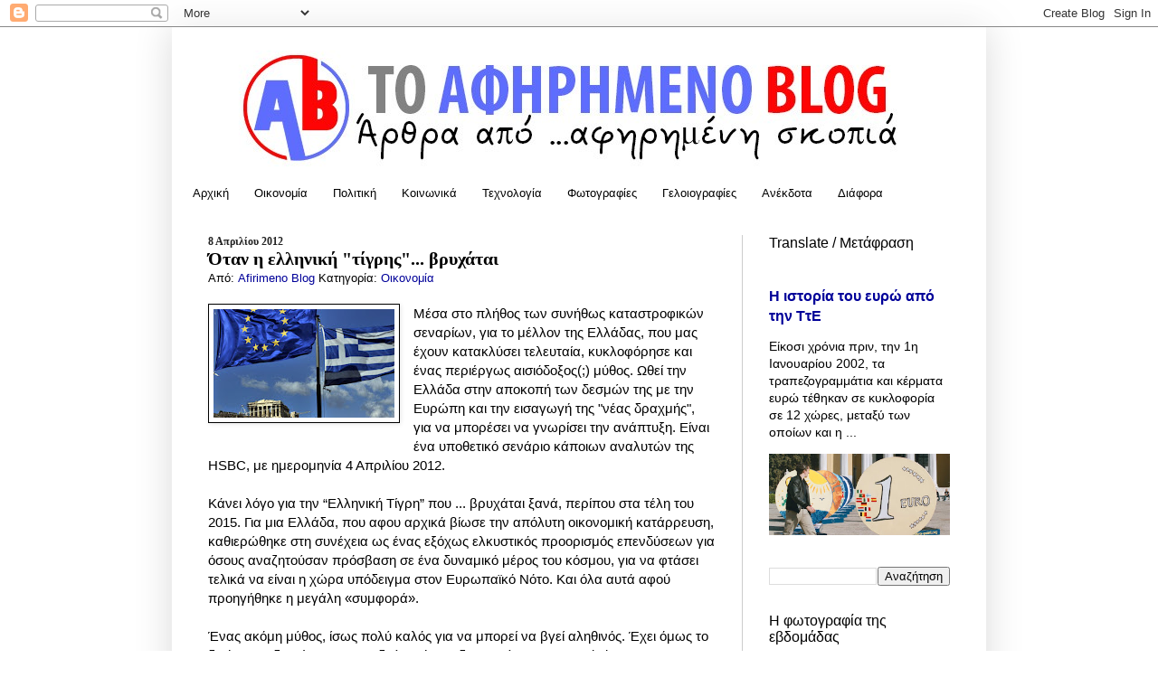

--- FILE ---
content_type: text/html; charset=utf-8
request_url: https://www.google.com/recaptcha/api2/aframe
body_size: 269
content:
<!DOCTYPE HTML><html><head><meta http-equiv="content-type" content="text/html; charset=UTF-8"></head><body><script nonce="WbDJRjjhb73blqJZEnVxjg">/** Anti-fraud and anti-abuse applications only. See google.com/recaptcha */ try{var clients={'sodar':'https://pagead2.googlesyndication.com/pagead/sodar?'};window.addEventListener("message",function(a){try{if(a.source===window.parent){var b=JSON.parse(a.data);var c=clients[b['id']];if(c){var d=document.createElement('img');d.src=c+b['params']+'&rc='+(localStorage.getItem("rc::a")?sessionStorage.getItem("rc::b"):"");window.document.body.appendChild(d);sessionStorage.setItem("rc::e",parseInt(sessionStorage.getItem("rc::e")||0)+1);localStorage.setItem("rc::h",'1769238239490');}}}catch(b){}});window.parent.postMessage("_grecaptcha_ready", "*");}catch(b){}</script></body></html>

--- FILE ---
content_type: text/javascript; charset=UTF-8
request_url: https://www.afirimeno.com/feeds/posts/default/-/%CE%9F%CE%B9%CE%BA%CE%BF%CE%BD%CE%BF%CE%BC%CE%AF%CE%B1?alt=json-in-script&callback=related_results_labels&max-results=5
body_size: 19931
content:
// API callback
related_results_labels({"version":"1.0","encoding":"UTF-8","feed":{"xmlns":"http://www.w3.org/2005/Atom","xmlns$openSearch":"http://a9.com/-/spec/opensearchrss/1.0/","xmlns$blogger":"http://schemas.google.com/blogger/2008","xmlns$georss":"http://www.georss.org/georss","xmlns$gd":"http://schemas.google.com/g/2005","xmlns$thr":"http://purl.org/syndication/thread/1.0","id":{"$t":"tag:blogger.com,1999:blog-63398386042135117"},"updated":{"$t":"2026-01-24T01:01:52.701+02:00"},"category":[{"term":"Πολιτική"},{"term":"Κοινωνικά"},{"term":"Γελοιογραφίες"},{"term":"Οικονομία"},{"term":"Διάφορα"},{"term":"Ανέκδοτα"},{"term":"Φωτογραφίες"},{"term":"English"},{"term":"Τεχνολογία"},{"term":"Αθλητικά"},{"term":"apogermanikiskopia"},{"term":"PhoenixSuns"},{"term":"Deutsch"},{"term":"."}],"title":{"type":"text","$t":"Το Αφηρημένο Blog"},"subtitle":{"type":"html","$t":"Άρθρα από ...αφηρημένη σκοπιά"},"link":[{"rel":"http://schemas.google.com/g/2005#feed","type":"application/atom+xml","href":"https:\/\/www.afirimeno.com\/feeds\/posts\/default"},{"rel":"self","type":"application/atom+xml","href":"https:\/\/www.blogger.com\/feeds\/63398386042135117\/posts\/default\/-\/%CE%9F%CE%B9%CE%BA%CE%BF%CE%BD%CE%BF%CE%BC%CE%AF%CE%B1?alt=json-in-script\u0026max-results=5"},{"rel":"alternate","type":"text/html","href":"https:\/\/www.afirimeno.com\/search\/label\/%CE%9F%CE%B9%CE%BA%CE%BF%CE%BD%CE%BF%CE%BC%CE%AF%CE%B1"},{"rel":"hub","href":"http://pubsubhubbub.appspot.com/"},{"rel":"next","type":"application/atom+xml","href":"https:\/\/www.blogger.com\/feeds\/63398386042135117\/posts\/default\/-\/%CE%9F%CE%B9%CE%BA%CE%BF%CE%BD%CE%BF%CE%BC%CE%AF%CE%B1\/-\/%CE%9F%CE%B9%CE%BA%CE%BF%CE%BD%CE%BF%CE%BC%CE%AF%CE%B1?alt=json-in-script\u0026start-index=6\u0026max-results=5"}],"author":[{"name":{"$t":"Unknown"},"email":{"$t":"noreply@blogger.com"},"gd$image":{"rel":"http://schemas.google.com/g/2005#thumbnail","width":"16","height":"16","src":"https:\/\/img1.blogblog.com\/img\/b16-rounded.gif"}}],"generator":{"version":"7.00","uri":"http://www.blogger.com","$t":"Blogger"},"openSearch$totalResults":{"$t":"3426"},"openSearch$startIndex":{"$t":"1"},"openSearch$itemsPerPage":{"$t":"5"},"entry":[{"id":{"$t":"tag:blogger.com,1999:blog-63398386042135117.post-4590622948630489029"},"published":{"$t":"2026-01-18T10:41:00.000+02:00"},"updated":{"$t":"2026-01-18T10:41:25.513+02:00"},"category":[{"scheme":"http://www.blogger.com/atom/ns#","term":"Οικονομία"}],"title":{"type":"text","$t":"ΕKT: Γιατί επιμένει ο πληθωρισμός τροφίμων στην Ευρώπη"},"content":{"type":"html","$t":"\u003Cspan style=\"font-family: arial;\"\u003E\u003Cdiv class=\"separator\" style=\"clear: both; text-align: center;\"\u003E\u003Ca href=\"https:\/\/blogger.googleusercontent.com\/img\/b\/R29vZ2xl\/AVvXsEgZNgYd1ja10nXhKm2xhxr6dhX4W8E7B3Gtp05zdeHSMpn_xIinZBIRXOG_w1oKvysAFwUQXQ-WU8D4EvdmRIz3mwh2lsSxSjSNkRWe842zowECxU6vJVrsH7uouQLZ8jKSO7ZchPQDLqv9xalqFDWFuj8_4bV_Obum2AWmw7OuYP8WtOxbICTlojE\/s768\/meat-658029_1280-768x512.jpg\" imageanchor=\"1\" style=\"clear: left; float: left; margin-bottom: 1em; margin-right: 1em;\"\u003E\u003Cimg border=\"0\" data-original-height=\"512\" data-original-width=\"768\" height=\"213\" src=\"https:\/\/blogger.googleusercontent.com\/img\/b\/R29vZ2xl\/AVvXsEgZNgYd1ja10nXhKm2xhxr6dhX4W8E7B3Gtp05zdeHSMpn_xIinZBIRXOG_w1oKvysAFwUQXQ-WU8D4EvdmRIz3mwh2lsSxSjSNkRWe842zowECxU6vJVrsH7uouQLZ8jKSO7ZchPQDLqv9xalqFDWFuj8_4bV_Obum2AWmw7OuYP8WtOxbICTlojE\/s320\/meat-658029_1280-768x512.jpg\" width=\"320\" \/\u003E\u003C\/a\u003E\u003C\/div\u003E\u003Cspan style=\"font-size: medium;\"\u003EΟ πληθωρισμός τροφίμων στην Ευρωζώνη διατηρείται σε \u003Cb\u003Eυψηλότερα επίπεδα\u003C\/b\u003E σε σχέση με την περίοδο πριν τον κορονοϊό, κυρίως \u003Cb\u003Eλόγω των αυξήσεων στις διεθνείς τιμές ορισμένων προϊόντων\u003C\/b\u003E, σύμφωνα με μελέτη της Ευρωπαϊκής Κεντρικής Τράπεζας.\u003Cspan\u003E\u003Ca name='more'\u003E\u003C\/a\u003E\u003C\/span\u003E\u003C\/span\u003E\u003Cbr \/\u003E\u003Cbr \/\u003EΟ γενικός δείκτης τιμών τροφίμων διαμορφώθηκε \u003Cb\u003Eστο 2,9% σε μέσα επίπεδα το 11μηνο Ιανουαρίου-Νοεμβρίου του 2025,\u003C\/b\u003E υψηλότερα από τον μακροχρόνιο μέσο όρο πριν από την πανδημία (2,2%), με αιχμή τις αυξήσεις στο κρέας, τον καφέ, το τσάι, το κακάο, τη σοκολάτα και τα γλυκά. Οι μεγάλες ανατιμήσεις στα προϊόντα αυτά εξηγούν πάνω από το 50% της αύξησης του ετήσιου πληθωρισμού τροφίμων, παρά το ότι ο συντελεστής στάθμισής τους στον σχετικό δείκτη είμαι χαμηλότερος από 25%. Σε αντίθεση με τα προϊόντα αυτά, οι αυξήσεις στα υπόλοιπα τρόφιμα έχουν σε γενικές γραμμές ομαλοποιηθεί μετά την εκτίναξη τη διετία 2022-2023, με αποκορύφωμα τον Μάρτιο του 2023 που ο γενικός δείκτης τροφίμων εκτινάχθηκε 15,5% σε ετήσια βάση.\u003Cbr \/\u003E\u003Cbr \/\u003EΟι αυξήσεις στις διεθνείς τιμές των τροφίμων είχαν ξεκινήσει από την περίοδο της πανδημίας,\u003Cb\u003E εξ αιτίας ακραίων καιρικών φαινομένων \u003C\/b\u003Eπου συνδέονται με την κλιματική αλλαγή, ενώ\u003Cb\u003E εντάθηκαν μετά την εισβολή της Ρωσίας στην Ουκρανία. \u003C\/b\u003EΤότε οι αυξήσεις αφορούσαν περισσότερο στο σιτάρι και τα \u003Cb\u003Eδημητριακά, τη ζάχαρη, τα αυγά και γαλακτοκομικά\u003C\/b\u003E προϊόντα. Στη συνέχεια είχαμε την \u003Cb\u003Eαύξηση στις διεθνείς τιμές του ελαιόλαδου\u003C\/b\u003E, λόγω της μειωμένης παραγωγής των μεσογειακών χωρών που είναι οι κύριοι παραγωγοί , ενώ την τελευταία διετία είναι το\u003Cb\u003E κρέας, η σοκολάτα, το κακάο και ο καφές\u003C\/b\u003E που επιβαρύνουν ιδιαίτερα τους καταναλωτές.\u003Cbr \/\u003E\u003Cbr \/\u003EΟι διεθνείς τιμές του καφέ είχαν υπερδιπλασιαστεί στις αρχές του 2025 σε σχέση με τις αρχές του 2024. Στη συνέχεια, σύμφωνα με το Trading Economics, υποχώρησαν κατά 28% από τον Φεβρουάριο έως τον Ιούλιο του 2025, για να αυξηθούν ξανά περίπου 40% έως τον Νοέμβριο και να μειωθούν στη συνέχεια.\u0026nbsp;\u003C\/span\u003E\u003Cdiv\u003E\u003Cspan style=\"font-family: arial;\"\u003E\u003Cbr \/\u003E\u003C\/span\u003E\u003C\/div\u003E\u003Cdiv\u003E\u003Cspan style=\"font-family: arial;\"\u003EΗ μελέτη της ΕΚΤ σημειώνει ότι \u003Cb\u003Eοι μεταβολές στις διεθνείς τιμές των τροφίμων περνούν με χρονική καθυστέρηση στις τιμές καταναλωτή\u003C\/b\u003E, όπως είχε υπογραμμίσει και παλαιότερη έρευνα του ΔΝΤ, γεγονός που σημαίνει ότι και οι μειώσεις στις διεθνείς τιμές εμφανίζονται μετά από κάποιο χρονικά διάστημα στις τιμές που πληρώνουν οι καταναλωτές.\u003Cbr \/\u003E\u003Cbr \/\u003EΗ εκτίναξη της διεθνούς τιμής της σοκολάτας είχε ξεκινήσει από δεύτερο εξάμηνο του 2023 και κορυφώθηκε τον Απρίλιο του 2024, ενώ στη συνέχεια υποχώρησε αλλά κινείται σε υψηλά επίπεδα, σύμφωνα με το Trading Economics.\u003Cbr \/\u003E\u003Cbr \/\u003E\u003Cb\u003EΟι αυξήσεις στο κρέας αφορούν βασικά το μοσχάρι,\u003C\/b\u003E με τις τιμές παραγωγού στην Ευρώπη να αυξάνονται κατά μέσο όρο \u003Cb\u003Eκατά 28% \u003C\/b\u003Eστα τέλη του περασμένου Νοεμβρίου σε ετήσια βάση, σύμφωνα με στοιχεία της Ευρωπαϊκής Επιτροπής. Μετά τη σταθεροποίησή τους τον Οκτώβριο, οι τιμές επανήλθαν στην ανοδική τάση τους σε ιστορικά υψηλά επίπεδα «λόγω της διαρθρωτικά \u003Cb\u003Eπεριορισμένης διαθεσιμότητας ζώων και της ισχυρής παγκόσμιας ζήτησης\u003C\/b\u003E». Στο πρώτο 9μηνο του 2025, η παραγωγή στην ΕΕ μειώθηκε κατά 3,7% σε ετήσια βάση, με σημαντική υποχώρηση σε χώρες που είναι μεγάλοι παραγωγοί, όπως τη Γερμανία (-6,8%), τη Γαλλία και την Ισπανία (-2,8% και οι δύο). Η μείωση της παραγωγής είχε ως αποτέλεσμα τη μεγάλη αύξηση των εισαγωγών βόειου κρέατος κατά 14,2% (στο πρώτο 8μηνο του 2025).\u003Cbr \/\u003E\u003Cbr \/\u003E\u003Cb\u003EΤην αύξηση των διεθνών τιμών στο βόειο κρέας\u003C\/b\u003E καταγράφει και ο Οργανισμός Τροφίμων και Γεωργίας του ΟΗΕ (FAO), ο οποίος σημειώνει ότι \u003Cb\u003Eο δείκτης τιμών κρέατος αυξήθηκε κατά 5,1% το 2025.\u003C\/b\u003E Ωστόσο, αναφέρει ότι οι τιμές του βόειου και του πρόβειου κρέατος αυξήθηκαν απότομα σε ετήσια βάση, λόγω ισχυρής ζήτησης για εισαγωγές και περιορισμένης διαθεσιμότητας εξαγωγών. Αντίθετα, \u003Cb\u003Eοι τιμές για το χοιρινό κρέας μειώθηκαν\u003C\/b\u003E, καθώς εξασθένησε η παγκόσμια ζήτηση για εισαγωγές, ενώ οι τιμές για το κοτόπουλο μειώθηκαν λίγο λόγω μεγάλης προσφοράς.\u003Cbr \/\u003E\u003Cbr \/\u003EΗ ανάλυση του πληθωρισμού στα τρόφιμα με βάση μοντέλο που χρησιμοποίησαν οι αναλυτές της ΕΚΤ έδειξε ότι στις αυξήσεις των τιμών \u003Cb\u003Eσυμβάλει και η αύξηση των μισθών\u003C\/b\u003E στον τομέα λιανικών πωλήσεων. Τα τελευταία στοιχεία για τις αμοιβές ανά εργαζόμενο σε διάφορους κλάδους της οικονομίας έδειξαν ότι οι αυξήσεις μισθών στο εμπόριο, τις μεταφορές και τα καταλύματα παρέμειναν υψηλές το 2025 σε σχέση με τα προ πανδημίας επίπεδα.\u003Cbr \/\u003E\u003Cbr \/\u003EΗ ΕΚΤ αναμένει, πάντως, ότι ο πληθωρισμός τροφίμων θα μειωθεί σημαντικά το 2026, υποχωρώντας κοντά στο 2% στα τέλη του έτους, καθώς θα εξασθενήσει ο αντίκτυπος από προηγούμενες αυξήσεις στις διεθνείς τιμές τους έως το καλοκαίρι.\u003Cbr \/\u003E\u003Cbr \/\u003EΠηγή:\u0026nbsp;\u003Ca href=\"https:\/\/www.amna.gr\/home\/article\/963530\/EKT-Giati-epimenei-o-plithorismos-trofimon-stin-Europi--\" target=\"_blank\"\u003EΑΠΕ-ΜΠΕ\u003C\/a\u003E\u003C\/span\u003E\u003C\/div\u003E"},"link":[{"rel":"replies","type":"application/atom+xml","href":"https:\/\/www.afirimeno.com\/feeds\/4590622948630489029\/comments\/default","title":"Σχόλια ανάρτησης"},{"rel":"replies","type":"text/html","href":"https:\/\/www.afirimeno.com\/2026\/01\/kt.html#comment-form","title":"0 σχόλια"},{"rel":"edit","type":"application/atom+xml","href":"https:\/\/www.blogger.com\/feeds\/63398386042135117\/posts\/default\/4590622948630489029"},{"rel":"self","type":"application/atom+xml","href":"https:\/\/www.blogger.com\/feeds\/63398386042135117\/posts\/default\/4590622948630489029"},{"rel":"alternate","type":"text/html","href":"https:\/\/www.afirimeno.com\/2026\/01\/kt.html","title":"ΕKT: Γιατί επιμένει ο πληθωρισμός τροφίμων στην Ευρώπη"}],"author":[{"name":{"$t":"Afirimeno Blog"},"uri":{"$t":"http:\/\/www.blogger.com\/profile\/13563743361663193792"},"email":{"$t":"noreply@blogger.com"},"gd$image":{"rel":"http://schemas.google.com/g/2005#thumbnail","width":"16","height":"16","src":"https:\/\/img1.blogblog.com\/img\/b16-rounded.gif"}}],"media$thumbnail":{"xmlns$media":"http://search.yahoo.com/mrss/","url":"https:\/\/blogger.googleusercontent.com\/img\/b\/R29vZ2xl\/AVvXsEgZNgYd1ja10nXhKm2xhxr6dhX4W8E7B3Gtp05zdeHSMpn_xIinZBIRXOG_w1oKvysAFwUQXQ-WU8D4EvdmRIz3mwh2lsSxSjSNkRWe842zowECxU6vJVrsH7uouQLZ8jKSO7ZchPQDLqv9xalqFDWFuj8_4bV_Obum2AWmw7OuYP8WtOxbICTlojE\/s72-c\/meat-658029_1280-768x512.jpg","height":"72","width":"72"},"thr$total":{"$t":"0"}},{"id":{"$t":"tag:blogger.com,1999:blog-63398386042135117.post-2081448019714649255"},"published":{"$t":"2026-01-12T11:44:00.000+02:00"},"updated":{"$t":"2026-01-12T11:44:32.282+02:00"},"category":[{"scheme":"http://www.blogger.com/atom/ns#","term":"Οικονομία"}],"title":{"type":"text","$t":"Οι φούσκες είναι παντού στην παγκόσμια οικονομία"},"content":{"type":"html","$t":"\u003Cspan style=\"font-family: arial;\"\u003E\u003Cdiv class=\"separator\" style=\"clear: both; text-align: center;\"\u003E\u003Ca href=\"https:\/\/blogger.googleusercontent.com\/img\/b\/R29vZ2xl\/AVvXsEjlCXm1kCk0I0ovWrpEmZ77YX-XAICuqMeXHgvXiZax0WcUqR46ypPxNlD3ehQl2Fy-_ZyaextofUi3fhyCVelSSj5cuQZzI1aORQwLjmebyodzYietcYhtBlomjSYk_yo0RDOVmFkbWETWPZLj8k0fEgRnPtWhGVm9Xi-tPeOlGhPrShs1N-66jXE\/s1000\/f31837922e194a7d83cf886f73b58ae6.jpg\" imageanchor=\"1\" style=\"clear: left; float: left; margin-bottom: 1em; margin-right: 1em;\"\u003E\u003Cimg border=\"0\" data-original-height=\"563\" data-original-width=\"1000\" height=\"180\" src=\"https:\/\/blogger.googleusercontent.com\/img\/b\/R29vZ2xl\/AVvXsEjlCXm1kCk0I0ovWrpEmZ77YX-XAICuqMeXHgvXiZax0WcUqR46ypPxNlD3ehQl2Fy-_ZyaextofUi3fhyCVelSSj5cuQZzI1aORQwLjmebyodzYietcYhtBlomjSYk_yo0RDOVmFkbWETWPZLj8k0fEgRnPtWhGVm9Xi-tPeOlGhPrShs1N-66jXE\/s320\/f31837922e194a7d83cf886f73b58ae6.jpg\" width=\"320\" \/\u003E\u003C\/a\u003E\u003C\/div\u003E\u003C\/span\u003E\u003Cspan style=\"font-family: arial;\"\u003EBloomberg - Businessweek\u003Cbr \/\u003E\u003Cbr \/\u003EΔύο μήνες πριν από τη Μαύρη Δευτέρα, την κατάρρευση της αγοράς που οδήγησε στη Μεγάλη Ύφεση, ένας οικονομολόγος από τη Μασαχουσέτη, ο Roger Babson, ανησυχώντας για το κύμα μικροεπενδυτών που δανείζονταν χρήματα για να αγοράσουν μετοχές, δήλωνε σε ομιλία του ότι \"αργά ή γρήγορα θα έρθει μια κατάρρευση και μπορεί να είναι τεράστια\". Αμέσως μετά, η αγορά υποχώρησε κατά 3%, μια πτώση που έγινε γνωστή τότε ως το \"Babson Break\".\u003Cspan\u003E\u003Ca name='more'\u003E\u003C\/a\u003E\u003C\/span\u003E\u003Cbr \/\u003E\u003Cbr \/\u003EΌμως τις εβδομάδες που ακολούθησαν, γράφει ο Andrew Ross Sorkin στο νέο του βιβλίο 1929: Inside the Greatest Crash in Wall Street History—and How It Shattered a Nation, \"η αγορά αγνόησε τις προειδοποιήσεις του Babson\", εν μέρει λόγω της αισιοδοξίας για νέα προϊόντα μαζικής αγοράς όπως το ραδιόφωνο και το αυτοκίνητο. \"Οι επενδυτές με φαντασία κερδίζουν ξανά\".\u003Cbr \/\u003E\u003Cbr \/\u003EΣήμερα υπάρχουν πολλές \"Κασσάνδρες\" όπως ο Babson, που \u003Cb\u003Eπροειδοποιούν για την τεχνητή νοημοσύνη (AI), ειδικά για την αποτίμηση των εισηγμένων ή μη τεχνολογικών εταιρειών \u003C\/b\u003Eκαι την αδιάκοπη επιδίωξη του στόχου της γενικής τεχνητής νοημοσύνης (συστήματα που να μπορούν να κάνουν σχεδόν ό,τι και ο άνθρωπος - και ακόμα περισσότερα).\u003Cbr \/\u003E\u003Cbr \/\u003EΟι τεχνολογικές εταιρείες προγραμματίζουν να ξοδεύουν σχεδόν \u003Cb\u003E1,6 τρισεκατομμύρια δολάρια ετησίως σε κέντρα δεδομένων\u003C\/b\u003E έως το 2030, σύμφωνα με την εταιρεία ανάλυσης δεδομένων Omdia. Το μέγεθος του ενθουσιασμού γύρω από την AI, με τα κέρδη να παραμένουν καθαρά υποθετικά, έχει μπερδέψει πολλούς σοβαρούς επενδυτές. Παρ’ όλα αυτά, όπως πριν από έναν αιώνα, \u003Cb\u003Eη ιδέα του να χάσει κάποιος την επόμενη μεγάλη ευκαιρία έχει πείσει πολλές εταιρείες να αγνοήσουν τις προειδοποιήσεις\u003C\/b\u003E \u003Cb\u003Eπερί επικείμενης καταστροφής.\u003C\/b\u003E (...)\u003Cbr \/\u003E\u003Cbr \/\u003EΜπορεί να υπάρχει φούσκα στον χρυσό, του οποίου η τιμή είχε αυξηθεί σχεδόν 64% μέσα σε έναν χρόνο έως τις 12 Δεκεμβρίου και άλλη μία στα κρατικά ομόλογα, σύμφωνα με τον Børge Brende, CEO του World Economic Forum (...)\u003Cbr \/\u003E\u003Cbr \/\u003EΟι πιο εμφανείς υπερβολές έχουν ήδη εμφανιστεί σε περιουσιακά στοιχεία που είναι δύσκολο να εκτιμηθεί η εγγενής αξία τους. Για παράδειγμα, η συνολική αγορά του Bitcoin αυξήθηκε σε όγκο κατά $636 δισεκατομμύρια από την αρχή του έτους μέχρι τις 6 Οκτωβρίου, πριν χάσει όλα αυτά τα κεφάλαια και ακόμα περισσότερα, μέχρι τις 12 Δεκεμβρίου.\u0026nbsp;\u003C\/span\u003E\u003Cdiv\u003E\u003Cspan style=\"font-family: arial;\"\u003E\u003Cbr \/\u003E\u003C\/span\u003E\u003Cdiv\u003E\u003Cspan style=\"font-family: arial;\"\u003EΟ όγκος συναλλαγών των memecoins, ψηφιακών νομισμάτων που αναπαριστούν online τάσεις, έφτασε στα $170 δισεκατομμύρια τον Ιανουάριο, αλλά μέχρι τον Σεπτέμβριο είχε καταρρεύσει στα $19 δισεκατομμύρια, σύμφωνα με την εταιρεία του κλάδου κρυπτονομισμάτων Blockworks. Η πτώση οδήγησε τα $TRUMP και $MELANIA coins, που κυκλοφόρησε η προεδρική οικογένεια των ΗΠΑ δύο ημέρες πριν από την ημέρα ορκωμοσίας του Ντόναλντ Τραμπ για τη δεύτερη θητεία του στην προεδρία της χώρας, να χάσουν το 88% και 99% της αξίας τους, αντίστοιχα, από τις 19 Ιανουαρίου.\u0026nbsp;\u003C\/span\u003E\u003C\/div\u003E\u003Cdiv\u003E\u003Cspan style=\"font-family: arial;\"\u003E\u003Cbr \/\u003EΠολλοί επενδυτές αξιολόγησαν αυτά τα κρυπτονομίσματα όχι ως προς τη δυνατότητά τους να δημιουργήσουν θεμελιώδη αξία για μετόχους και κοινωνία - όπως θα συνέβαινε με τη μετοχή μιας συμβατικής εταιρείας που ανακοινώνει αποτελέσματα - αλλά \u003Cb\u003Eως ευκαιρία για να βγάλουν γρήγορα πολλά χρήματα\u003C\/b\u003E. Τα προσέγγισαν δηλαδή όπως θα πλησίαζαν τα τραπέζια σε ένα καζίνο στο Λας Βέγκας. (...)\u003Cbr \/\u003E\u003Cbr \/\u003EΧάρη στο TikTok, στα ομαδικά chats, στο Reddit και στη στιγμιαία και αναπόφευκτα συμπτωματική φύση του διαδικτύου, \u003Cb\u003Eόλοι μαθαίνουν ταυτόχρονα για ευκαιρίες πλουτισμού. Αυτό έχει οδηγήσει σε υστερικά φαινόμενα μίμησης, μαζικό ανταγωνισμό και συλλογική συμπεριφορά αγέλης,\u003C\/b\u003E μεταμορφώνοντας την παραδοσιακή οικονομία σε οικονομία προσοχής - δηλαδή των πραγμάτων τα οποία όλοι παρακολουθούμε σε κάθε δεδομένη στιγμή. (...)\u003Cbr \/\u003E\u003C\/span\u003E\u003C\/div\u003E\u003Cdiv\u003E\u003Cspan style=\"font-family: arial;\"\u003E\u003Cbr \/\u003E\u003Cb\u003EΤα στοιχήματα είναι μεγαλύτερα στην AI σε σχέση με τις άλλες φούσκες\u003C\/b\u003E. Καμία εταιρεία δεν θέλει να μείνει πίσω - και έτσι όλοι οι μεγάλοι παίκτες προχωρούν επιθετικά, χτίζοντας υποδομές υπολογιστών με σύνθετες χρηματοδοτικές δομές. Σε ορισμένες περιπτώσεις, αυτό περιλαμβάνει ειδικά οχήματα (SPV), φορτωμένα με χρέος, για να αγοράζουν επεξεργαστές γραφικών Nvidia, τα AI chips τα οποία ορισμένοι παρατηρητές θεωρούν ότι μπορεί να υποτιμηθούν γρηγορότερα από το αναμενόμενο.\u003Cbr \/\u003E\u003Cbr \/\u003EΟι τεχνολογικοί κολοσσοί μπορούν να αντέξουν τις συνέπειες αυτού του καθοδηγούμενου από το FOMO (Fear of Missing Out) \"σπριντ”. Χρηματοδοτούν τα κέντρα δεδομένων κυρίως από τα ισχυρά στοιχεία των ισολογισμών τους και μπορούν να διαχειριστούν τις συνέπειες ακόμα κι αν όλοι οι εργαζόμενοι γραφείου αποφασίσουν ότι η τρέχουσα έκδοση του ChatGPT είναι αρκετή για τις ετήσιες αυτοαξιολογήσεις τους.\u003Cbr \/\u003E\u003Cbr \/\u003EΩστόσο, άλλες εταιρείες εμπλέκονται σε πιο ριψοκίνδυνες ενέργειες. Η Oracle, ένας παραδοσιακός πάροχος βάσεων δεδομένων και όχι πρωτοπόρος ανταγωνιστής στην κούρσα της AI, συγκεντρώνει $38 δισεκατομμύρια χρέος για να κατασκευάσει κέντρα δεδομένων στο Τέξας και στο Ουισκόνσιν.\u003Cbr \/\u003E\u003Cbr \/\u003EΆλλες εταιρείες, οι αποκαλούμενες neo-clouds, σχετικά νέες όπως η CoreWeave και η Fluidstack, οι οποίες χτίζουν εξειδικευμένα κέντρα δεδομένων για AI, εξόρυξη Bitcoin και άλλες χρήσεις, δανείζονται επίσης σημαντικά ποσά. Ξαφνικά, ο σωρευτικός αντίκτυπος της φούσκας AI φαίνεται πιο σοβαρός. (...)\u003C\/span\u003E\u003C\/div\u003E\u003Cdiv\u003E\u003Cspan style=\"font-family: arial;\"\u003E\u003Cstrike\u003E\u003Cbr \/\u003E\u003C\/strike\u003E\u003C\/span\u003E\u003C\/div\u003E\u003Cdiv\u003E\u003Cspan style=\"font-family: arial;\"\u003EΗ ερευνήτρια Carlota Perez, Βρετανο-Βενεζουελανή η οποία γράφει για κύκλους οικονομικής άνθησης και κατάρρευσης εδώ και δεκαετίες, εκφράζει επίσης ανησυχία. Λέει ότι η καινοτομία στον τεχνολογικό τομέα μετατρέπεται σε κερδοσκοπία υψηλού ρίσκου σε μια υπερχρεωμένη, εύθραυστη οικονομία τύπου καζίνο, η οποία είναι έτοιμη να \"σκάσει\" μόλις αρχίσει να διαδίδεται η αμφιβολία.\u0026nbsp;\"Αν η AI και τα crypto καταρρεύσουν, είναι πιθανό να προκαλέσουν παγκόσμια κατάρρευση αδιανόητων διαστάσεων\", έγραψε σε email. (...)\u003C\/span\u003E\u003C\/div\u003E\u003Cdiv\u003E\u003Cbr \/\u003E\u003C\/div\u003E\u003Cdiv\u003E\u003Cspan style=\"font-family: arial;\"\u003EΑπόσπασμα\u0026nbsp;\u003C\/span\u003E\u003Cspan style=\"font-family: arial;\"\u003Eαπό το\u0026nbsp;Bloomberg - Businessweek \/ capital.gr\u0026nbsp;\u003Cbr \/\u003E\u003C\/span\u003E\u003Cspan style=\"font-family: arial;\"\u003EΠηγή:\u0026nbsp;\u003Ca href=\"https:\/\/www.capital.gr\/businessweek\/3967263\/oi-fouskes-einai-pantou-stin-pagkosmia-oikonomia\/\" target=\"_blank\"\u003Ecapital.gr \u003C\/a\u003E\u003C\/span\u003E\u003C\/div\u003E\u003C\/div\u003E"},"link":[{"rel":"replies","type":"application/atom+xml","href":"https:\/\/www.afirimeno.com\/feeds\/2081448019714649255\/comments\/default","title":"Σχόλια ανάρτησης"},{"rel":"replies","type":"text/html","href":"https:\/\/www.afirimeno.com\/2026\/01\/blog-post_12.html#comment-form","title":"0 σχόλια"},{"rel":"edit","type":"application/atom+xml","href":"https:\/\/www.blogger.com\/feeds\/63398386042135117\/posts\/default\/2081448019714649255"},{"rel":"self","type":"application/atom+xml","href":"https:\/\/www.blogger.com\/feeds\/63398386042135117\/posts\/default\/2081448019714649255"},{"rel":"alternate","type":"text/html","href":"https:\/\/www.afirimeno.com\/2026\/01\/blog-post_12.html","title":"Οι φούσκες είναι παντού στην παγκόσμια οικονομία"}],"author":[{"name":{"$t":"Afirimeno Blog"},"uri":{"$t":"http:\/\/www.blogger.com\/profile\/13563743361663193792"},"email":{"$t":"noreply@blogger.com"},"gd$image":{"rel":"http://schemas.google.com/g/2005#thumbnail","width":"16","height":"16","src":"https:\/\/img1.blogblog.com\/img\/b16-rounded.gif"}}],"media$thumbnail":{"xmlns$media":"http://search.yahoo.com/mrss/","url":"https:\/\/blogger.googleusercontent.com\/img\/b\/R29vZ2xl\/AVvXsEjlCXm1kCk0I0ovWrpEmZ77YX-XAICuqMeXHgvXiZax0WcUqR46ypPxNlD3ehQl2Fy-_ZyaextofUi3fhyCVelSSj5cuQZzI1aORQwLjmebyodzYietcYhtBlomjSYk_yo0RDOVmFkbWETWPZLj8k0fEgRnPtWhGVm9Xi-tPeOlGhPrShs1N-66jXE\/s72-c\/f31837922e194a7d83cf886f73b58ae6.jpg","height":"72","width":"72"},"thr$total":{"$t":"0"}},{"id":{"$t":"tag:blogger.com,1999:blog-63398386042135117.post-4575831331502385980"},"published":{"$t":"2026-01-11T15:48:00.000+02:00"},"updated":{"$t":"2026-01-11T15:48:28.278+02:00"},"category":[{"scheme":"http://www.blogger.com/atom/ns#","term":"Οικονομία"}],"title":{"type":"text","$t":"Πώς τo affordability απειλεί τις Δυτικές κυβερνήσεις"},"content":{"type":"html","$t":"\u003Cspan style=\"font-family: arial;\"\u003E\u003Cdiv class=\"separator\" style=\"clear: both; text-align: center;\"\u003E\u003Ca href=\"https:\/\/blogger.googleusercontent.com\/img\/b\/R29vZ2xl\/AVvXsEjdPbEWhC0_zR8v8jnKNAm6MweSMYQwzDQaakVEf0XbnTkbXzVerCMyiZzCT__VnLfrNnmBIJjb-WCKFPJhNLouFE5O0GjeA75Hj4mzuFXTT4wZaYEO5jUxISFPxDyveQaUSPOkDiOTWH7ebI5guPncRt9HIOrjtb4i1Xhx3-1VyrpMmSnSNm7C9dg\/s769\/conec.jpg\" imageanchor=\"1\" style=\"clear: left; float: left; margin-bottom: 1em; margin-right: 1em;\"\u003E\u003Cimg border=\"0\" data-original-height=\"769\" data-original-width=\"567\" height=\"320\" src=\"https:\/\/blogger.googleusercontent.com\/img\/b\/R29vZ2xl\/AVvXsEjdPbEWhC0_zR8v8jnKNAm6MweSMYQwzDQaakVEf0XbnTkbXzVerCMyiZzCT__VnLfrNnmBIJjb-WCKFPJhNLouFE5O0GjeA75Hj4mzuFXTT4wZaYEO5jUxISFPxDyveQaUSPOkDiOTWH7ebI5guPncRt9HIOrjtb4i1Xhx3-1VyrpMmSnSNm7C9dg\/s320\/conec.jpg\" width=\"236\" \/\u003E\u003C\/a\u003E\u003C\/div\u003E\u003Cspan style=\"font-size: medium;\"\u003EΜε μια σακούλα γεμάτη ψώνια από το σουπερμάρκετ ο Economist εικονογραφεί το πρώτο τεύχος για το 2026 και προειδοποιεί: Οι ψηφοφόροι είναι οργισμένοι με τις τιμές. Οι πολιτικοί μπορούν να κάνουν τα πράγματα χειρότερα. Το κόστος ζωής (affordability) είναι πλέον το κλειδί, αλλά μήπως σε κάποιες χώρες η «κρίση» αυτή είναι ανύπαρκτη με βάση τα στοιχεία;\u003C\/span\u003E\u0026nbsp;\u003C\/span\u003E\u003Cdiv\u003E\u003Cspan style=\"font-family: arial;\"\u003EΑπό το Protagon.gr:!\u003Cbr \/\u003E\u003Cbr \/\u003EΤο «affordability», δηλαδή \u003Cb\u003Eη δυνατότητα των νοικοκυριών να ανταπεξέλθουν στο κόστος των βασικών αγαθών\u003Cspan\u003E\u003Ca name='more'\u003E\u003C\/a\u003E\u003C\/span\u003E και υπηρεσιών\u003C\/b\u003E, έχει γίνει η λέξη-κλειδί της πολιτικής αντιπαράθεσης στον Δυτικό κόσμο. Σε ΗΠΑ και Ευρώπη, η ανησυχία των πολιτών για την ακρίβεια, τα ενοίκια και το κόστος των καθημερινών δαπανών διαμορφώνει την πολιτική ατζέντα και τις εκλογικές συμπεριφορές.\u0026nbsp;\u003C\/span\u003E\u003Cdiv\u003E\u003Cspan style=\"font-family: arial;\"\u003E\u003Cbr \/\u003E\u003C\/span\u003E\u003C\/div\u003E\u003Cdiv\u003E\u003Cspan style=\"font-family: arial;\"\u003EΣτις ΗΠΑ, οι συζητήσεις γύρω από την \u003Cb\u003E«affordability crisis» (κρίση του κόστους ζωής)\u003C\/b\u003E κυριαρχούν στην πολιτική ατζέντα και ήδη φθείρουν τον Ντόναλντ Τραμπ. Στις δημοσκοπήσεις μεγάλο μέρος των αμερικανών δηλώνει ότι αντιμετωπίζει δυσκολίες. Στην Ευρώπη, αν και ο επίσημος πληθωρισμός –ιδίως στη ζώνη του ευρώ– υποχωρεί σταδιακά, τα ενοίκια και τα τρόφιμα έχουν αυξηθεί περισσότερο από τα εισοδήματα.\u0026nbsp;\u003C\/span\u003E\u003C\/div\u003E\u003Cdiv\u003E\u003Cspan style=\"font-family: arial;\"\u003E\u003Cbr \/\u003E\u003C\/span\u003E\u003C\/div\u003E\u003Cdiv\u003E\u003Cspan style=\"font-family: arial;\"\u003EΓια τις κυβερνήσεις της Δύσης αυτή η κρίση αποτελεί μια μεγάλη δοκιμασία. Και στην Ευρώπη ενισχύει ήδη τις ακροδεξιές, αντισυστημικές δυνάμεις. Οπως επισημαίνει ο Economist, που εικονογραφεί το πρώτο εξώφυλλο του 2026 με μια σακούλα του σουπερμάρκετ, η λέξη «affordability» είναι ήδη φαβορί για να επιλεγεί ως «λέξη της χρονιάς» στο τέλος του 2026.\u0026nbsp;\u003Cbr \/\u003E\u003Cbr \/\u003EΣτις ΗΠΑ, εφόσον οι Δημοκρατικοί «βρήκαν επιτέλους ένα σύνθημα που φαίνεται να λειτουργεί ως αντίδοτο στη γοητεία του τραμπισμού, θα μιλούν σχεδόν αποκλειστικά γι’ αυτό μέχρι τις ενδιάμεσες εκλογές του Νοεμβρίου» σημειώνει η βρετανική επιθεώρηση. Στην Ευρώπη κυριαρχεί η συζήτηση περί «κρίσης του κόστους ζωής». «Διαμορφώνεται έτσι μια διατλαντική συναίνεση ότι οι τιμές έχουν ξεφύγει από κάθε λογική. Είναι όμως πράγματι έτσι;», διερωτάται ο Economist.\u0026nbsp;\u003C\/span\u003E\u003C\/div\u003E\u003Cdiv\u003E\u003Cspan style=\"font-family: arial;\"\u003E\u003Cbr \/\u003E\u003C\/span\u003E\u003C\/div\u003E\u003Cdiv\u003E\u003Cspan style=\"font-family: arial;\"\u003EΤο affordability είναι ένας ασαφής όρος που μπορεί να αφορά το υποκειμενικό βίωμα καθενός. Το να λες στους ανθρώπους να σταματήσουν να παραπονιούνται και να είναι ευχαριστημένοι με όσα έχουν –η στρατηγική της Μαρίας Αντουανέτας– δεν αποδίδει, σημειώνει το περιοδικό, σε έναν Λευκό Οίκο με διακόσμηση που θυμίζει όλο και περισσότερο το ανάκτορο των Βερσαλλιών. Βεβαίως, \u003Cb\u003Eοι ψηφοφόροι θέλουν ταυτόχρονα αντιφατικά πράγματα\u003C\/b\u003E: χαμηλές τιμές όταν ψωνίζουν, υψηλούς μισθούς για τους ίδιους, λίγους μετανάστες αλλά άφθονο φθηνό εργατικό δυναμικό, αυξανόμενες τιμές κατοικιών όταν είναι ιδιοκτήτες και χαμηλότερες όταν τα παιδιά τους θέλουν να αγοράσουν σπίτι, σχολιάζει το περιοδικό. Και εξηγεί: Οι επιτυχημένες οικονομίες είναι γεμάτες τέτοιες εντάσεις. Οι πολιτικοί, φυσικά, θα λένε ό,τι «πουλάει» καλύτερα στις δημοσκοπήσεις για να κερδίσουν τις εκλογές.\u0026nbsp;\u003C\/span\u003E\u003C\/div\u003E\u003Cdiv\u003E\u003Cspan style=\"font-family: arial;\"\u003E\u003Cbr \/\u003E\u003C\/span\u003E\u003C\/div\u003E\u003Cdiv\u003E\u003Cspan style=\"font-family: arial;\"\u003EΑν το μόνο τίμημα της αφήγησης περί affordability ήταν ότι οι ψηφοφόροι τιμωρούν τους εν ενεργεία κυβερνώντες για τις υψηλές τιμές, αυτό ίσως να μην ήταν τόσο κακό. Αν όμως το πρόβλημα διαγνωστεί λανθασμένα, ο κίνδυνος είναι μεγαλύτερος: να υιοθετηθούν επιζήμιες πολιτικές για να «θεραπευθεί» κάτι που δεν έχει κατανοηθεί σωστά. Γιατί όμως ελλοχεύει ένας τέτοιος κίνδυνος, σύμφωνα με το βρετανικό περιοδικό; Η απάντηση που δίνει είναι ότι η συζήτηση περί κρίσης του κόστους ζωής συγχέει υπαρκτές με ανύπαρκτες ανησυχίες.\u003Cbr \/\u003E\u003Cbr \/\u003EΞεκινώντας από αυτά που ονομάζει «φανταστικά προβλήματα», ο Economist σημειώνει ότι οι πολίτες είναι ιδιαίτερα ευαίσθητοι στις τιμές των αγαθών που αγοράζουν συχνά. Ετσι, όταν αυξάνεται η τιμή στο γάλα, αυτό γίνεται αμέσως αντιληπτό. Ωστόσο στις ΗΠΑ και στις περισσότερες χώρες της Ευρώπης (η Ελλάδα δεν ανήκει σε αυτές), ναι μεν οι τιμές των τροφίμων έχουν αυξηθεί, όπως και οι τιμές της ενέργειας, ωστόσο οι μισθοί αυξάνονται ταχύτερα. Υπό αυτή την έννοια, εξηγεί η βρετανική επιθεώρηση, δεν υπάρχει κρίση affordability.\u0026nbsp;\u003C\/span\u003E\u003C\/div\u003E\u003Cdiv\u003E\u003Cspan style=\"font-family: arial;\"\u003E\u003Cbr \/\u003E\u003C\/span\u003E\u003C\/div\u003E\u003Cdiv\u003E\u003Cspan style=\"font-family: arial;\"\u003E«Εξάλλου κανείς δεν θα έπρεπε πραγματικά να επιθυμεί την επιστροφή των τιμών στα επίπεδα του 2019. Αν αυτός ήταν ο στόχος, οι υπεύθυνοι χάραξης πολιτικής θα έπρεπε να μιμηθούν την Ελλάδα μετά την κρίση χρέους, όταν βίωσε ύφεση και αποπληθωρισμό» σχολιάζει ο Economist, αναφέροντας την κρίση στη χώρα μας και την πολιτική της εσωτερικής υποτίμησης την περασμένη δεκαετία ως παράδειγμα προς αποφυγή.\u0026nbsp;\u003C\/span\u003E\u003C\/div\u003E\u003Cdiv\u003E\u003Cspan style=\"font-family: arial;\"\u003E\u003Cbr \/\u003E\u003C\/span\u003E\u003C\/div\u003E\u003Cdiv\u003E\u003Cspan style=\"font-family: arial;\"\u003EΗ υπόθεση του affordability, όμως, δεν εξαντλείται στην τιμή του γάλακτος ή του ρεύματος, συνεχίζει το βρετανικό περιοδικό. Οσο οι κοινωνίες πλουτίζουν, το ποσοστό των δαπανών για αγαθά μειώνεται και αυξάνεται εκείνο για υπηρεσίες. Οταν γεννήθηκε ο Ντόναλντ Τραμπ, το 60% της κατανάλωσης των αμερικανικών νοικοκυριών αφορούσε αγαθά. Σήμερα το ποσοστό αυτό έχει πέσει κάτω από το 40%, ενώ οι δαπάνες για υπηρεσίες έχουν αυξηθεί. Πολλοί έχουν ξεχάσει πόσα χρόνια αποταμίευαν κάποτε οι γονείς τους για να αγοράσουν μια τηλεόραση, επομένως δεν εκτιμούν τις παγκοσμιοποιημένες αλυσίδες εφοδιασμού που έκαναν τα αγαθά πολύ καλύτερα και φθηνότερα.\u0026nbsp;\u003C\/span\u003E\u003C\/div\u003E\u003Cdiv\u003E\u003Cspan style=\"font-family: arial;\"\u003E\u003Cbr \/\u003E\u003C\/span\u003E\u003C\/div\u003E\u003Cdiv\u003E\u003Cspan style=\"font-family: arial;\"\u003EΤην ίδια στιγμή, σχολιάζει ο Economist, οι καταναλωτές σοκάρονται από το πόσο ακριβό είναι σήμερα ένα απλό κούρεμα – πόσο μάλλον η παιδική φροντίδα. Παρότι τα αγαθά όσο και οι υπηρεσίες περιλαμβάνονται στους δείκτες πληθωρισμού, οι υπηρεσίες δεν καταγράφουν τα τεράστια κέρδη παραγωγικότητας που έχουν σημειωθεί στη μεταποίηση. «Στη ζώνη του ευρώ το αίνιγμα του affordability στις υπηρεσίες εμφανίζεται με διαφορετικό τρόπο. Επειδή οι τιμές υπηρεσιών, όπως η Υγεία και τα ενοίκια, είναι πιο ρυθμισμένες, το πρόβλημα είναι περισσότερο ζήτημα διαθεσιμότητας» σημειώνει το δημοσίευμα.\u0026nbsp;\u003C\/span\u003E\u003C\/div\u003E\u003Cdiv\u003E\u003Cspan style=\"font-family: arial;\"\u003E\u003Cbr \/\u003E\u003C\/span\u003E\u003C\/div\u003E\u003Cdiv\u003E\u003Cspan style=\"font-family: arial;\"\u003EΠαράλληλα, παρότι οι πραγματικοί μισθοί έχουν αυξηθεί, δεν αυξήθηκαν τόσο γρήγορα όσο οι αξίες των περιουσιακών στοιχείων. Το βρετανικό περιοδικό σημειώνει πως «πρόκειται, στην ουσία, για προβλήματα ευημερίας και όχι οικονομικής παρακμής. Και γι’ αυτό είναι δύσκολο να αντιμετωπιστούν πολιτικά». Εξηγεί ότι για να μειωθούν οι τιμές της στέγης και της ενέργειας, για παράδειγμα, οι κυβερνήσεις πρέπει να διευκολύνουν την κατασκευή περισσότερων κατοικιών και ανεμογεννητριών. Σχεδόν όλοι συμφωνούν με αυτό – αρκεί να γίνει στην αυλή κάποιου άλλου.\u0026nbsp;\u003C\/span\u003E\u003C\/div\u003E\u003Cdiv\u003E\u003Cspan style=\"font-family: arial;\"\u003E\u003Cbr \/\u003E\u003C\/span\u003E\u003C\/div\u003E\u003Cdiv\u003E\u003Cspan style=\"font-family: arial;\"\u003EΕτσι, η εφαρμογή λογικών πολιτικών είναι δύσκολη σε έναν κόσμο που, κατόπιν αμερικανικής παρότρυνσης, έχει στραφεί εναντίον των ελεύθερων αγορών και του διεθνούς εμπορίου. Ετσι, «ο κίνδυνος είναι οι πολιτικοί να καταφύγουν σε ψευδο-λύσεις που επιδεινώνουν το πρόβλημα, όπως οι έλεγχοι τιμών», τονίζεται στο κείμενο.\u0026nbsp;\u003C\/span\u003E\u003C\/div\u003E\u003Cdiv\u003E\u003Cspan style=\"font-family: arial;\"\u003E\u003Cbr \/\u003E\u003C\/span\u003E\u003C\/div\u003E\u003Cdiv\u003E\u003Cspan style=\"font-family: arial;\"\u003EΕνώ, όπως είναι γνωστό, όταν ένα αφήγημα για την οικονομία ριζώσει, είναι δύσκολο να ξεριζωθεί. Υπό αυτήν την έννοια, ο Economist εκτιμά ότι «η κρίση του affordability» κινδυνεύει να γίνει μία ακόμη ιστορία που, αν επαναληφθεί αρκετές φορές, θα γίνει αποδεκτή ως «κατά προσέγγιση αληθινή». Ανεξαρτήτως γεγονότων. Και αυτό την καθιστά παγίδα και για τις πολιτικές εξελίξεις.\u0026nbsp;\u003C\/span\u003E\u003C\/div\u003E\u003Cdiv\u003E\u003Cspan style=\"font-family: arial;\"\u003E\u003Cbr \/\u003E\u003C\/span\u003E\u003C\/div\u003E\u003Cdiv\u003E\u003Cspan style=\"font-family: arial;\"\u003EΠηγή:\u0026nbsp;\u003Ca href=\"https:\/\/www.protagon.gr\/themata\/pws-to-affordability-apeilei-tis-dytikes-kyverniseis-44343285088\" target=\"_blank\"\u003EProtagon.gr\u003C\/a\u003E\u003C\/span\u003E\u003C\/div\u003E\u003C\/div\u003E"},"link":[{"rel":"replies","type":"application/atom+xml","href":"https:\/\/www.afirimeno.com\/feeds\/4575831331502385980\/comments\/default","title":"Σχόλια ανάρτησης"},{"rel":"replies","type":"text/html","href":"https:\/\/www.afirimeno.com\/2026\/01\/o-affordability.html#comment-form","title":"0 σχόλια"},{"rel":"edit","type":"application/atom+xml","href":"https:\/\/www.blogger.com\/feeds\/63398386042135117\/posts\/default\/4575831331502385980"},{"rel":"self","type":"application/atom+xml","href":"https:\/\/www.blogger.com\/feeds\/63398386042135117\/posts\/default\/4575831331502385980"},{"rel":"alternate","type":"text/html","href":"https:\/\/www.afirimeno.com\/2026\/01\/o-affordability.html","title":"Πώς τo affordability απειλεί τις Δυτικές κυβερνήσεις"}],"author":[{"name":{"$t":"Afirimeno Blog"},"uri":{"$t":"http:\/\/www.blogger.com\/profile\/13563743361663193792"},"email":{"$t":"noreply@blogger.com"},"gd$image":{"rel":"http://schemas.google.com/g/2005#thumbnail","width":"16","height":"16","src":"https:\/\/img1.blogblog.com\/img\/b16-rounded.gif"}}],"media$thumbnail":{"xmlns$media":"http://search.yahoo.com/mrss/","url":"https:\/\/blogger.googleusercontent.com\/img\/b\/R29vZ2xl\/AVvXsEjdPbEWhC0_zR8v8jnKNAm6MweSMYQwzDQaakVEf0XbnTkbXzVerCMyiZzCT__VnLfrNnmBIJjb-WCKFPJhNLouFE5O0GjeA75Hj4mzuFXTT4wZaYEO5jUxISFPxDyveQaUSPOkDiOTWH7ebI5guPncRt9HIOrjtb4i1Xhx3-1VyrpMmSnSNm7C9dg\/s72-c\/conec.jpg","height":"72","width":"72"},"thr$total":{"$t":"0"}},{"id":{"$t":"tag:blogger.com,1999:blog-63398386042135117.post-5117462717038641216"},"published":{"$t":"2026-01-10T11:12:00.001+02:00"},"updated":{"$t":"2026-01-18T09:53:35.919+02:00"},"category":[{"scheme":"http://www.blogger.com/atom/ns#","term":"Οικονομία"}],"title":{"type":"text","$t":"Τι είναι η συμφωνία Mercosur και πως επηρεάζει την Ελλάδα"},"content":{"type":"html","$t":"\u003Cspan style=\"font-family: arial;\"\u003E\u003Cdiv class=\"separator\" style=\"clear: both; text-align: center;\"\u003E\u003Ca href=\"https:\/\/blogger.googleusercontent.com\/img\/b\/R29vZ2xl\/AVvXsEjJpMpueZgDHq9eZeVLKNqoaq_ndZez6Awypmi8ur75EsbN0jcujjEnUVt8vrvNBPuS23ywOUrjN3OyItCprRPmSgXYYHPa-0Jaz1Crn9IZclUaVCu2uVBDPLrVwpYzIL-ZKcYUVMBWhMlxEhtR2TPD0QH7RUD8mMMzF4WxHCBjuF-hZsBWa-ywz1I\/s1846\/Mercosur-1-26.jpg\" style=\"clear: left; float: left; margin-bottom: 1em; margin-right: 1em;\"\u003E\u003Cimg border=\"0\" data-original-height=\"1080\" data-original-width=\"1846\" height=\"187\" src=\"https:\/\/blogger.googleusercontent.com\/img\/b\/R29vZ2xl\/AVvXsEjJpMpueZgDHq9eZeVLKNqoaq_ndZez6Awypmi8ur75EsbN0jcujjEnUVt8vrvNBPuS23ywOUrjN3OyItCprRPmSgXYYHPa-0Jaz1Crn9IZclUaVCu2uVBDPLrVwpYzIL-ZKcYUVMBWhMlxEhtR2TPD0QH7RUD8mMMzF4WxHCBjuF-hZsBWa-ywz1I\/s320\/Mercosur-1-26.jpg\" width=\"320\" \/\u003E\u003C\/a\u003E\u003C\/div\u003EΥστερα από 25 χρόνια διαπραγματεύσεων, η Ευρωπαϊκή Ενωση προχωρεί τη Δευτέρα στην υπογραφή εμπορικής συμφωνίας ελεύθερων συναλλαγών με χώρες της Λατινικής Αμερικής (Mercosur), μετά το \"πράσινο φως\" που έλαβε χθες από τα περισσότερα κράτη-μέλη, παρά τις έντονες αντιδράσεις των Ευρωπαίων αγροτών. Θετική ήταν η ψήφος της Ελλάδας,\u003Cspan\u003E\u003Ca name='more'\u003E\u003C\/a\u003E\u003C\/span\u003E καθώς συνεκτιμήθηκαν η εξασφάλιση προϊόντων ΠΟΠ, οι ευκαιρίες για εξαγωγές και η γεωπολιτική σημασία της συμφωνίας.\u003Cbr \/\u003E\u003Cbr \/\u003EΌμως, τι ακριβώς είναι η \"συμφωνία Mercosur\" και πως επηρεάζει την Ελλάδα; Μια συνοπτική παρουσίαση με την βοήθεια της AI (από το chatgpt), στη συνέχεια:\u003C\/span\u003E\u003Cdiv\u003E\u003Cbr \/\u003E\u003C\/div\u003E\u003Cdiv\u003E\u003Ch3\u003E\u003Cspan style=\"font-size: x-large;\"\u003EΤι είναι η Mercosur\u003C\/span\u003E\u003C\/h3\u003E\u003C\/div\u003E\u003Cdiv\u003E\u003Cbr \/\u003E\u003C\/div\u003E\u003Cdiv\u003EΗ \u003Cstrong\u003Eσυμφωνία Mercosur\u003C\/strong\u003E αφορά την Mercosur (Mercado Común del Sur – Κοινή Αγορά του Νότου), έναν \u003Cstrong\u003Eοικονομικό και εμπορικό συνασπισμό χωρών της Νότιας Αμερικής\u003C\/strong\u003E.\u003C\/div\u003E\u003Cdiv\u003E\u003Ch3\u003EΙδρύθηκε το \u003Cstrong\u003E1991\u003C\/strong\u003E και βασικά μέλη της είναι:\u003C\/h3\u003E\u003Cul\u003E\u003Cli\u003E\u003Cp\u003EΑργεντινή\u003C\/p\u003E\u003C\/li\u003E\u003Cli\u003E\u003Cp\u003EΒραζιλία\u003C\/p\u003E\u003C\/li\u003E\u003Cli\u003E\u003Cp\u003EΠαραγουάη\u003C\/p\u003E\u003C\/li\u003E\u003Cli\u003E\u003Cp\u003EΟυρουγουάη\u003Cbr \/\u003E(η Βενεζουέλα έχει ανασταλεί)\u003C\/p\u003E\u003C\/li\u003E\u003C\/ul\u003E\u003Cp\u003E\u003Cb\u003EΣτόχος της\u003C\/b\u003E είναι:\u003C\/p\u003E\u003Cul\u003E\u003Cli\u003E\u003Cp\u003Eη \u003Cstrong\u003Eελεύθερη διακίνηση αγαθών, υπηρεσιών και κεφαλαίων\u003C\/strong\u003E\u003C\/p\u003E\u003C\/li\u003E\u003Cli\u003E\u003Cp\u003Eη \u003Cstrong\u003Eμείωση ή κατάργηση δασμών\u003C\/strong\u003E μεταξύ των χωρών\u003C\/p\u003E\u003C\/li\u003E\u003Cli\u003E\u003Cp\u003Eο \u003Cstrong\u003Eσυντονισμός οικονομικών πολιτικών\u003C\/strong\u003E\u003C\/p\u003E\u003C\/li\u003E\u003C\/ul\u003E\u003Ch3\u003EΗ συμφωνία Mercosur – Ευρωπαϊκή Ένωση\u003C\/h3\u003E\u003Cp\u003EΌταν συνήθως λέμε «η συμφωνία Mercosur», εννοούμε τη \u003Cstrong\u003Eσυμφωνία ελεύθερου εμπορίου μεταξύ ΕΕ και Mercosur\u003C\/strong\u003E, που:\u003C\/p\u003E\u003Cul\u003E\u003Cli\u003E\u003Cp\u003Eδιαπραγματεύεται εδώ και χρόνια\u003C\/p\u003E\u003C\/li\u003E\u003Cli\u003E\u003Cp\u003Eθεωρείται μία από τις μεγαλύτερες εμπορικές συμφωνίες παγκοσμίως\u003C\/p\u003E\u003C\/li\u003E\u003C\/ul\u003E\u003Cp\u003E\u003Cstrong\u003EΤι προβλέπει:\u003C\/strong\u003E\u003C\/p\u003E\u003Cul\u003E\u003Cli\u003E\u003Cp\u003Eμείωση δασμών σε προϊόντα (αγροτικά, βιομηχανικά κ.ά.)\u003C\/p\u003E\u003C\/li\u003E\u003Cli\u003E\u003Cp\u003Eευκολότερη πρόσβαση των ευρωπαϊκών εταιρειών στη λατινοαμερικανική αγορά\u003C\/p\u003E\u003C\/li\u003E\u003Cli\u003E\u003Cp\u003Eκανόνες για επενδύσεις, πνευματικά δικαιώματα και δημόσιες συμβάσεις\u003C\/p\u003E\u003C\/li\u003E\u003C\/ul\u003E\u003Ch3\u003EΓιατί είναι αμφιλεγόμενη\u003C\/h3\u003E\u003Cp\u003EΗ συμφωνία έχει προκαλέσει αντιδράσεις γιατί:\u003C\/p\u003E\u003Cul\u003E\u003Cli\u003E\u003Cp\u003EΕυρωπαίοι αγρότες φοβούνται \u003Cstrong\u003Eαθέμιτο ανταγωνισμό\u003C\/strong\u003E\u003C\/p\u003E\u003C\/li\u003E\u003Cli\u003E\u003Cp\u003EΥπάρχουν ανησυχίες για το \u003Cstrong\u003Eπεριβάλλον\u003C\/strong\u003E, ειδικά για την αποψίλωση του Αμαζονίου\u003C\/p\u003E\u003C\/li\u003E\u003Cli\u003E\u003Cp\u003EΘέματα \u003Cstrong\u003Eεργασιακών και κοινωνικών προτύπων\u0026nbsp;\u003C\/strong\u003E\u003C\/p\u003E\u003C\/li\u003E\u003C\/ul\u003E\u003Cspan style=\"color: #444444; font-family: arial;\"\u003E\u003Cdiv class=\"separator\" style=\"clear: both; text-align: center;\"\u003E\u003Cbr \/\u003E\u003C\/div\u003E\u003Cdiv class=\"separator\" style=\"clear: both; text-align: center;\"\u003E\u003Ca href=\"https:\/\/blogger.googleusercontent.com\/img\/b\/R29vZ2xl\/AVvXsEjUHhWfYjwc5ZzVppQOszTZpbllGUo646dj9xYDlCVtW7mn1o5bwNvkfO5uA8X__Ez5u1WhMiBsyg4vNM4M9tHZXeInj9yudonjkJ3J8BppN3YYY3un9XX_ZOrhQgyEgXoxBUX8o6441LPM3jeVByB99ZCdQGzKS7EchVn34vwbZSepbjnyHWvVybA\/s635\/m13-13351612645883.jpg\" imageanchor=\"1\" style=\"margin-left: 1em; margin-right: 1em;\"\u003E\u003Cimg border=\"0\" data-original-height=\"424\" data-original-width=\"635\" height=\"268\" src=\"https:\/\/blogger.googleusercontent.com\/img\/b\/R29vZ2xl\/AVvXsEjUHhWfYjwc5ZzVppQOszTZpbllGUo646dj9xYDlCVtW7mn1o5bwNvkfO5uA8X__Ez5u1WhMiBsyg4vNM4M9tHZXeInj9yudonjkJ3J8BppN3YYY3un9XX_ZOrhQgyEgXoxBUX8o6441LPM3jeVByB99ZCdQGzKS7EchVn34vwbZSepbjnyHWvVybA\/w400-h268\/m13-13351612645883.jpg\" width=\"400\" \/\u003E\u003C\/a\u003E\u003C\/div\u003E\u003Cdiv class=\"separator\" style=\"clear: both; text-align: center;\"\u003EΑγρότες καταλαμβάνουν τα Ηλύσια Πεδία κατά της συμφωνίας Mercosur EPA\/TERESA SUAREZ\u003C\/div\u003E\u003C\/span\u003E\u003C\/div\u003E\u003Cspan style=\"font-family: arial;\"\u003E\u003Cbr \/\u003E\u003Cdiv class=\"separator\" style=\"clear: both; text-align: center;\"\u003E\u003Ca href=\"https:\/\/blogger.googleusercontent.com\/img\/b\/R29vZ2xl\/AVvXsEgcum3nsgfzrIxcZVb_UmDSYwESqWqji-pBNwk8tQE61kPQJaB9fMGGNW8gaQ8r-claZDq-kGUsAon-UOzAeVomyxPVSxFT12VMFAGyxDNfamQOg8zcadDjwtHDYg6x_bTXo3M95JcZmBSsXj6ATrIC1Pfdp3pZ-YQ3y8Viu5KYZRLAgk9hdqdFPYw\/s635\/m13-14532112642419.jpg\" imageanchor=\"1\" style=\"margin-left: 1em; margin-right: 1em;\"\u003E\u003Cimg border=\"0\" data-original-height=\"424\" data-original-width=\"635\" height=\"268\" src=\"https:\/\/blogger.googleusercontent.com\/img\/b\/R29vZ2xl\/AVvXsEgcum3nsgfzrIxcZVb_UmDSYwESqWqji-pBNwk8tQE61kPQJaB9fMGGNW8gaQ8r-claZDq-kGUsAon-UOzAeVomyxPVSxFT12VMFAGyxDNfamQOg8zcadDjwtHDYg6x_bTXo3M95JcZmBSsXj6ATrIC1Pfdp3pZ-YQ3y8Viu5KYZRLAgk9hdqdFPYw\/w400-h268\/m13-14532112642419.jpg\" width=\"400\" \/\u003E\u003C\/a\u003E\u003C\/div\u003E\u003Cdiv class=\"separator\" style=\"clear: both; text-align: center;\"\u003E\u003Cspan style=\"color: #444444;\"\u003EΙσπανοί αγρότες κατά της συμφωνίας ΕΕ-Mercosur EPA\/DAVID BORRAT\u003C\/span\u003E\u003C\/div\u003E\u003Cbr \/\u003E\u003C\/span\u003E\u003Cdiv\u003E\u003Cdiv\u003E\u003Cb\u003E\u003Cspan style=\"font-size: x-large;\"\u003EΠως επηρεάζει την\u0026nbsp;Ελλάδα\u003C\/span\u003E\u003C\/b\u003E\u003C\/div\u003E\u003Cdiv\u003E\u003C\/div\u003E\u003Cdiv\u003E\u003Cbr \/\u003E\u003C\/div\u003E\u003Cdiv\u003E\u003Cp\u003EΗ \u003Cstrong\u003Eσυμφωνία ΕΕ–Mercosur\u003C\/strong\u003E μπορεί να επηρεάσει την \u003Cstrong\u003EΕλλάδα\u003C\/strong\u003E κυρίως στον \u003Cstrong\u003Eαγροτικό τομέα\u003C\/strong\u003E, αλλά και γενικότερα στο εμπόριο. Συνοπτικά:\u003C\/p\u003E\u003Ch2\u003E🔴 \u003Cspan style=\"font-weight: normal;\"\u003EΑρνητικές επιπτώσεις (οι βασικές ανησυχίες)\u003C\/span\u003E\u003C\/h2\u003E\u003Ch3\u003E1. Πίεση στους Έλληνες αγρότες\u003C\/h3\u003E\u003Cp\u003EΗ Ελλάδα φοβάται αυξημένο ανταγωνισμό από φθηνά αγροτικά προϊόντα της Mercosur (κυρίως Βραζιλία \u0026amp; Αργεντινή):\u003C\/p\u003E\u003Cul\u003E\u003Cli\u003E\u003Cp\u003Eβόειο κρέας\u003C\/p\u003E\u003C\/li\u003E\u003Cli\u003E\u003Cp\u003Eπουλερικά\u003C\/p\u003E\u003C\/li\u003E\u003Cli\u003E\u003Cp\u003Eζάχαρη\u003C\/p\u003E\u003C\/li\u003E\u003Cli\u003E\u003Cp\u003Eαιθανόλη\u003C\/p\u003E\u003C\/li\u003E\u003C\/ul\u003E\u003Cp\u003EΑυτά παράγονται συχνά:\u003C\/p\u003E\u003Cul\u003E\u003Cli\u003E\u003Cp\u003Eμε \u003Cstrong\u003Eχαμηλότερο κόστος\u003C\/strong\u003E\u003C\/p\u003E\u003C\/li\u003E\u003Cli\u003E\u003Cp\u003Eμε \u003Cstrong\u003Eχαλαρότερα περιβαλλοντικά \u0026amp; εργασιακά πρότυπα\u003C\/strong\u003E\u003C\/p\u003E\u003C\/li\u003E\u003C\/ul\u003E\u003Cp\u003E➡️ Αυτό μπορεί να πιέσει τις τιμές και τα εισοδήματα των Ελλήνων παραγωγών.\u003C\/p\u003E\u003Ch3\u003E2. Κίνδυνος για προϊόντα ΠΟΠ\u003C\/h3\u003E\u003Cp\u003EΥπάρχει ανησυχία για \u003Cstrong\u003Eατελή προστασία προϊόντων ΠΟΠ\u003C\/strong\u003E, όπως:\u003C\/p\u003E\u003Cul\u003E\u003Cli\u003E\u003Cp\u003E\u003Cstrong\u003Eφέτα\u003C\/strong\u003E\u003C\/p\u003E\u003C\/li\u003E\u003Cli\u003E\u003Cp\u003E\u003Cstrong\u003Eελαιόλαδο\u003C\/strong\u003E\u003C\/p\u003E\u003C\/li\u003E\u003Cli\u003E\u003Cp\u003E\u003Cstrong\u003Eελιά Καλαμάτας\u003C\/strong\u003E\u003C\/p\u003E\u003C\/li\u003E\u003C\/ul\u003E\u003Cp\u003EΑν δεν προστατευθούν επαρκώς, μπορεί να κυκλοφορούν απομιμήσεις.\u003C\/p\u003E\u003Ch3\u003E3. Περιβαλλοντικό ζήτημα\u003C\/h3\u003E\u003Cp\u003EΗ Ελλάδα, ως χώρα με έντονο τουρισμό και αγροτική ταυτότητα, επηρεάζεται έμμεσα από:\u003C\/p\u003E\u003Cul\u003E\u003Cli\u003E\u003Cp\u003Eτην \u003Cstrong\u003Eαποψίλωση του Αμαζονίου\u003C\/strong\u003E\u003C\/p\u003E\u003C\/li\u003E\u003Cli\u003E\u003Cp\u003Eτην κλιματική αλλαγή\u003C\/p\u003E\u003C\/li\u003E\u003C\/ul\u003E\u003Cp\u003E➡️ Η συμφωνία κατηγορείται ότι ενισχύει μη βιώσιμες πρακτικές.\u003C\/p\u003E\u003Ch2\u003E🟢 \u003Cspan style=\"font-weight: normal;\"\u003EΠιθανά οφέλη\u003C\/span\u003E\u003C\/h2\u003E\u003Ch3\u003E1. Ευκαιρίες για εξαγωγές\u003C\/h3\u003E\u003Cp\u003EΕλληνικές επιχειρήσεις θα μπορούσαν να εξάγουν πιο εύκολα:\u003C\/p\u003E\u003Cul\u003E\u003Cli\u003E\u003Cp\u003E\u003Cstrong\u003Eελαιόλαδο\u003C\/strong\u003E\u003C\/p\u003E\u003C\/li\u003E\u003Cli\u003E\u003Cp\u003E\u003Cstrong\u003Eτυριά\u003C\/strong\u003E\u003C\/p\u003E\u003C\/li\u003E\u003Cli\u003E\u003Cp\u003E\u003Cstrong\u003Eκρασί\u003C\/strong\u003E\u003C\/p\u003E\u003C\/li\u003E\u003Cli\u003E\u003Cp\u003E\u003Cstrong\u003Eφαρμακευτικά \u0026amp; καλλυντικά\u003C\/strong\u003E\u003C\/p\u003E\u003C\/li\u003E\u003Cli\u003E\u003Cp\u003E\u003Cstrong\u003Eναυτιλιακές \u0026amp; τεχνικές υπηρεσίες\u003C\/strong\u003E\u003C\/p\u003E\u003C\/li\u003E\u003C\/ul\u003E\u003Cp\u003E➡️ Αλλά το όφελος θεωρείται \u003Cstrong\u003Eπεριορισμένο\u003C\/strong\u003E, γιατί η Ελλάδα δεν έχει μεγάλη βιομηχανική βάση.\u003C\/p\u003E\u003Ch3\u003E2. Φθηνότερα προϊόντα για καταναλωτές\u003C\/h3\u003E\u003Cp\u003EΠιθανή μείωση τιμών σε:\u003C\/p\u003E\u003Cul\u003E\u003Cli\u003E\u003Cp\u003Eκρέας\u003C\/p\u003E\u003C\/li\u003E\u003Cli\u003E\u003Cp\u003Eζωοτροφές\u003C\/p\u003E\u003C\/li\u003E\u003C\/ul\u003E\u003Cp\u003E➡️ Ωφελεί καταναλωτές, αλλά όχι τους παραγωγούς.\u003C\/p\u003E\u003Ch2\u003E🟡 \u003Cspan style=\"font-weight: normal;\"\u003EΗ στάση της Ελλάδας\u003C\/span\u003E\u003C\/h2\u003E\u003Cp\u003EΗ Ελλάδα:\u003C\/p\u003E\u003Cul\u003E\u003Cli\u003E\u003Cp\u003E\u003Cstrong\u003Eδεν απορρίπτει πλήρως\u003C\/strong\u003E τη συμφωνία\u003C\/p\u003E\u003C\/li\u003E\u003Cli\u003E\u003Cp\u003Eαλλά ζητά:\u003C\/p\u003E\u003Cul\u003E\u003Cli\u003E\u003Cp\u003Eισχυρή \u003Cstrong\u003Eπροστασία ΠΟΠ\u003C\/strong\u003E\u003C\/p\u003E\u003C\/li\u003E\u003Cli\u003E\u003Cp\u003E\u003Cstrong\u003Eρήτρες περιβάλλοντος\u003C\/strong\u003E\u003C\/p\u003E\u003C\/li\u003E\u003Cli\u003E\u003Cp\u003Eμέτρα στήριξης αγροτών\u003C\/p\u003E\u003C\/li\u003E\u003C\/ul\u003E\u003C\/li\u003E\u003C\/ul\u003E\u003Ch3\u003E📌 Συμπέρασμα (με μία φράση)\u003C\/h3\u003E\u003Cp\u003EΓια την Ελλάδα, η συμφωνία Mercosur έχει \u003Cstrong\u003Eπερισσότερους κινδύνους για τον αγροτικό τομέα\u003C\/strong\u003E παρά άμεσα οικονομικά οφέλη, εκτός αν μπουν αυστηρές δικλείδες προστασίας.\u003C\/p\u003E\u003Cbr \/\u003E\u003Cspan style=\"font-family: arial;\"\u003EΠηγή: \u003Ca href=\"https:\/\/chatgpt.com\/c\/69620bd2-ba34-8330-96bb-3414beb36836\" target=\"_blank\"\u003Echatgpt.com\u003C\/a\u003E\u003Cbr \/\u003E\u003C\/span\u003E\u003C\/div\u003E\u003C\/div\u003E"},"link":[{"rel":"replies","type":"application/atom+xml","href":"https:\/\/www.afirimeno.com\/feeds\/5117462717038641216\/comments\/default","title":"Σχόλια ανάρτησης"},{"rel":"replies","type":"text/html","href":"https:\/\/www.afirimeno.com\/2026\/01\/mercosur.html#comment-form","title":"0 σχόλια"},{"rel":"edit","type":"application/atom+xml","href":"https:\/\/www.blogger.com\/feeds\/63398386042135117\/posts\/default\/5117462717038641216"},{"rel":"self","type":"application/atom+xml","href":"https:\/\/www.blogger.com\/feeds\/63398386042135117\/posts\/default\/5117462717038641216"},{"rel":"alternate","type":"text/html","href":"https:\/\/www.afirimeno.com\/2026\/01\/mercosur.html","title":"Τι είναι η συμφωνία Mercosur και πως επηρεάζει την Ελλάδα"}],"author":[{"name":{"$t":"Afirimeno Blog"},"uri":{"$t":"http:\/\/www.blogger.com\/profile\/13563743361663193792"},"email":{"$t":"noreply@blogger.com"},"gd$image":{"rel":"http://schemas.google.com/g/2005#thumbnail","width":"16","height":"16","src":"https:\/\/img1.blogblog.com\/img\/b16-rounded.gif"}}],"media$thumbnail":{"xmlns$media":"http://search.yahoo.com/mrss/","url":"https:\/\/blogger.googleusercontent.com\/img\/b\/R29vZ2xl\/AVvXsEjJpMpueZgDHq9eZeVLKNqoaq_ndZez6Awypmi8ur75EsbN0jcujjEnUVt8vrvNBPuS23ywOUrjN3OyItCprRPmSgXYYHPa-0Jaz1Crn9IZclUaVCu2uVBDPLrVwpYzIL-ZKcYUVMBWhMlxEhtR2TPD0QH7RUD8mMMzF4WxHCBjuF-hZsBWa-ywz1I\/s72-c\/Mercosur-1-26.jpg","height":"72","width":"72"},"thr$total":{"$t":"0"}},{"id":{"$t":"tag:blogger.com,1999:blog-63398386042135117.post-6830483250121009384"},"published":{"$t":"2026-01-04T10:54:00.001+02:00"},"updated":{"$t":"2026-01-04T10:54:52.682+02:00"},"category":[{"scheme":"http://www.blogger.com/atom/ns#","term":"Οικονομία"}],"title":{"type":"text","$t":"Euronext Athens: Τα 10+1 ρεκόρ του 2025"},"content":{"type":"html","$t":"\u003Cspan style=\"font-family: arial;\"\u003E\u003Cdiv class=\"separator\" style=\"clear: both; text-align: center;\"\u003E\u003Ca href=\"https:\/\/blogger.googleusercontent.com\/img\/b\/R29vZ2xl\/AVvXsEiuT07ACN4lmv34eanyotNGAoj9b6SWkBUfM0i8_wa2B783ce8DIBIyPnWmI48rYpMjh2Zjxfl3dqnCIOgqVOTeAF0hOMSLz1jl2FmkG535vc0zRyTexTzPEAC7Bv4_yU7oAhsTytTGs72r0zH2WVgVk9jhuGt9k6GSqWaI4Fo3SCcIba1oeCIxVGk\/s720\/w04-82343euronext.jpg\" imageanchor=\"1\" style=\"clear: left; float: left; margin-bottom: 1em; margin-right: 1em;\"\u003E\u003Cimg border=\"0\" data-original-height=\"405\" data-original-width=\"720\" height=\"180\" src=\"https:\/\/blogger.googleusercontent.com\/img\/b\/R29vZ2xl\/AVvXsEiuT07ACN4lmv34eanyotNGAoj9b6SWkBUfM0i8_wa2B783ce8DIBIyPnWmI48rYpMjh2Zjxfl3dqnCIOgqVOTeAF0hOMSLz1jl2FmkG535vc0zRyTexTzPEAC7Bv4_yU7oAhsTytTGs72r0zH2WVgVk9jhuGt9k6GSqWaI4Fo3SCcIba1oeCIxVGk\/s320\/w04-82343euronext.jpg\" width=\"320\" \/\u003E\u003C\/a\u003E\u003C\/div\u003EΤο 2025 υπήρξε μια χρονιά ορόσημο για το Χρηματιστήριο Αθηνών, με εξαιρετικές οικονομικές επιδόσεις, ισχυρή δυναμική της αγοράς. Τα κέρδη υποστηρίχθηκαν από την ισχυρή οικονομική ανάπτυξη, τη δημοσιονομική σταθερότητα και την αυξανόμενη εμπιστοσύνη των επενδυτών, κατατάσσοντας την Ελλάδα μεταξύ των αγορών μετοχών με τις καλύτερες επιδόσεις στον κόσμο το 2025.\u003Cspan\u003E\u003Ca name='more'\u003E\u003C\/a\u003E\u003C\/span\u003E\u003Cbr \/\u003E\u003Cbr \/\u003E   Το χρηματιστηριακό γεγονός της χρονιάς ήταν \u003Cb\u003Eη\u003C\/b\u003E \u003Cb\u003Eαπόκτηση του πλειοψηφικού ελέγχου της ΕΧΑΕ από το Euronext\u003C\/b\u003E.\u003Cbr \/\u003E\u003Cbr \/\u003E   Με εξαγορά του Χ.Α από το Euronext αλλάζει πίστα η ελληνική χρηματιστηριακή αγορά και επιτρέπει στους συμμετέχοντες στις ελληνικές χρηματοπιστωτικές αγορές να ενταχθούν σε ένα δίκτυο άνω των 1.800 εισηγμένων εταιρειών με συνολική κεφαλαιοποίηση αγοράς που υπερβαίνει τα 6 τρισεκ. ευρώ. Το Χρηματιστήριο Αθηνών θα αποτελέσει σύντομα μέρος του Εuronext, μίας αγοράς που έχει πλέον διπλάσιο μέγεθος από την κεφαλαιαγορά του Λονδίνου( περίπου 12 δισ. ημερησίως).\u003Cbr \/\u003E\u003Cbr \/\u003E\u003Cspan style=\"font-size: medium;\"\u003E   Τη χρονιά που πέρασε \u003Cb\u003Eτο ελληνικό χρηματιστήριο κατέγραψε μία σειρά από σημαντικές επιδόσεις:\u003C\/b\u003E\u003C\/span\u003E\u003Cbr \/\u003E\u003Cbr \/\u003E   - Το μέγεθος της ανόδου του Γενικού Δείκτη Τιμών κατά 44,30% το 2025 είναι \u003Cb\u003Eτο δεύτερο μεγαλύτερο της τελευταίας δεκαετίας\u003C\/b\u003E (το 2019 είχε κερδίσει 49,47%).\u003Cbr \/\u003E\u003Cbr \/\u003E   - Το ελληνικό χρηματιστήριο βρέθηκε \u003Cb\u003Eστην έκτη θέση της παγκόσμιας κατάταξης\u003C\/b\u003E των χρηματιστηριακών αγορών, μετά τα χρηματιστήρια της Σεούλ, του Τελ Αβίβ, του Βιετνάμ, της Μαδρίτης και της Βιέννης.\u003Cbr \/\u003E\u003Cbr \/\u003E   - Η χρηματιστηριακή αγορά σημείωσε \u003Cb\u003Eτην πέμπτη συνεχόμενη θετική χρονιά αποδόσεων\u003C\/b\u003E η οποία είναι μια από τις καλύτερες για το 2025 στην Ευρώπη. Στη διάρκεια των τελευταίων πέντε κερδοφόρων ετών ο βασικός χρηματιστηριακός δείκτης καταγράφει κέρδη 162,14 % (+44,30% το 2025, + 13,65% το2024, +39,08% το 2023, +4,08% το 2022 και +10,43% το 2021).\u003Cbr \/\u003E\u003Cbr \/\u003E   - Ο \u003Cb\u003EΤραπεζικός Τομέας ήταν ο κύριος μοχλός αυτής της απόδοσης\u003C\/b\u003E, με τον δείκτη του να αυξάνεται κατά 78,37% το 2025, φτάνοντας στο υψηλότερο επίπεδό του σε περισσότερο από μια δεκαετία. Την τελευταία πενταετία ο τραπεζικός δείκτης κατέγραψε αύξηση 341,98%.\u003Cbr \/\u003E\u003Cbr \/\u003E   - Ένας επώδυνος χρηματιστηριακός κύκλος έκλεισε το 2025 για τη χρηματιστηριακή αγορά \u003Cb\u003Eεπιστρέφοντας στα προ κρίσης επίπεδα \u003C\/b\u003Eτου 2010, κλείνοντας κοντά σε υψηλά 16 ετών.\u003Cbr \/\u003E\u003Cbr \/\u003E   - Η συνολική κεφαλαιοποίηση της αγοράς έπιασε τα επίπεδα που είχε να \"δει\" από τον Σεπτέμβριο του 2008. \u003Cb\u003EΗ συνολική κεφαλαιοποίηση\u003C\/b\u003E αυξήθηκε το 2025 κατά 43,108 δις. ευρώ και \u003Cb\u003Eδιαμορφώθηκε στα 146,253 δισ. ευρώ\u003C\/b\u003E.\u003Cbr \/\u003E\u003Cbr \/\u003E   - Η μέση ημερήσια συναλλακτική δραστηριότητα εκτοξεύθηκε σε επίπεδα του 2009. \u003Cb\u003EΗ Μέση Ημερήσια Αξία Συναλλαγών ξεπέρασε τα 200 εκατ. ευρώ\u003C\/b\u003E για πρώτη φορά από το 2009, φτάνοντας τα 210 εκατ. ευρώ το 2025.\u0026nbsp;To 2025 \u003Cb\u003Eβελτιώθηκε η ρευστότητα των συναλλαγών κατά 57%\u003C\/b\u003E σε σχέση με το 2024 ενώ και η συμμετοχή των ενεργών κωδικών αυξήθηκε κατά 20% παραμένοντας ωστόσο αισθητά χαμηλότερα (-40%) από τα προ κρίσης επίπεδα.\u003Cbr \/\u003E\u003Cbr \/\u003E   - Ρεκόρ 17 και πλέον ετών καταγράφεται και στην \u003Cb\u003Eδιανομή μερισμάτων που κινείται στα επίπεδα των τα 5 δισ. ευρώ\u003C\/b\u003E κοντά στο ιστορικό υψηλό των 5,4 δισ. ευρώ του 2007.\u003Cbr \/\u003E\u003Cbr \/\u003E   - Η συμμετοχή των διεθνών επενδυτών αυξήθηκε σε επίπεδο ρεκόρ 69%. Για πέμπτη συνεχόμενη χρονιά, οι ξένοι επενδυτές έχουν ενισχύσει τη θέση τους στην ελληνική χρηματιστηριακή αγορά, με \u003Cb\u003Eτην συμμετοχή των ξένων στην κεφαλαιοποίηση του Χ.Α, στα τέλη Σεπτεμβρίου να φθάνει στο 69,3% \u003C\/b\u003Eπου αποτελεί ιστορικό υψηλό, που ισοδυναμεί με 82,8 δισ. ευρώ, το υψηλότερο επίπεδο που έχει καταγραφεί ποτέ.\u0026nbsp;Η \u003Cb\u003Eσυμμετοχή των ξένων στη συναλλακτική Δραστηριότητα αυξήθηκε στο 63,0% \u003C\/b\u003Eτο 2025, από 50,8% το 2020, ενώ οι ξένες καθαρές εισροές ανήλθαν σε 1,3 δισ. ευρώ κατά την περίοδο 2021-2025, με 312 εκατ. να καταγράφονται στο 9μηνο 2025.\u003Cbr \/\u003E\u003Cbr \/\u003E   - Ένα ακόμη ρεκόρ είναι \u003Cb\u003Eη καταγραφή κερδών για 11 συνεχόμενους μήνες\u003C\/b\u003E (Οκτώβριος 2024- Σεπτέμβριος 2025 με συνολικά κέρδη 38,4% για τον Γενικό Δείκτη Τιμών), τη μεγαλύτερη σε διάρκεια τέτοια ακολουθία από το 1987,\u0026nbsp;ξεπερνώντας σε απόδοση τόσο τους παγκόσμιους όσο και τους περιφερειακούς δείκτες.\u003Cbr \/\u003E\u003Cbr \/\u003E   - Το 2025 απετέλεσε \u003Cb\u003Eσταθμό για την επαναφορά της ελληνικής χρηματιστηριακής αγοράς στις ανεπτυγμένες αγορές\u003C\/b\u003E.\u0026nbsp;Το ελληνικό χρηματιστήριο ήταν το μόνο χρηματιστήριο της Ευρωζώνης που ήταν υποβαθμισμένο από το 2013.\u0026nbsp;Ο οίκος FTSE Russell αναβάθμισε, για τον Σεπτέμβριο του 2026, την ελληνική κεφαλαιαγορά από την κατηγορία των Προηγμένων Αναδυόμενων Αγορών στην κατηγορία των Ανεπτυγμένων Αγορών (Developed Markets).\u0026nbsp;Η κίνηση αυτή αναμένεται να διευρύνει σημαντικά τη δεξαμενή των διεθνών επενδυτών που θα μπορούν πλέον να επενδύσουν στην ελληνική αγορά, προσελκύοντας σημαντικές εισροές κεφαλαίων που παρακολουθούν τους παγκόσμιους δείκτες Ανεπτυγμένων Αγορών.\u003Cbr \/\u003E\u003Cbr \/\u003E\u003Cb\u003E\u003Cspan style=\"font-size: medium;\"\u003E   Οι αποδόσεις των μετοχών το 2025\u003C\/span\u003E\u003C\/b\u003E\u003Cbr \/\u003E\u003Cbr \/\u003E   Τη μεγαλύτερη άνοδο το 2025 σημείωσαν οι μετοχές: Ίλυδα (+303,51%), Αττικές Εκδόσεις (+209,52%), Foodlink (+185,23%), Vidavo (+154,73%), Trek Development (+140,71%) και Crediabank (+132,46%).\u003Cbr \/\u003E\u003Cbr \/\u003E   Αντιθέτως, τις μεγαλύτερες απώλειες κατέγραψαν οι μετοχές: Ελλάκτωρ (-39,55%), Λεβεντέρης (-23,08%), Mermeren (-15,50%) Attica Holdings (-15,07%).\u003Cbr \/\u003E\u003Cbr \/\u003E\u003Cb\u003E   Από την υψηλή κεφαλαιοποίηση τη μεγαλύτερη άνοδο το 2025\u003C\/b\u003E κατέγραψαν οι μετοχές: Alpha Bank (+121,40%), Viohalco (+118,75%), Aktor (+10,1,03%), Elvalhalcor (+95,83%), Optima Bank (+78,80%), Πειραιώς (+76,47%), Κύπρου (+72,61%), Εθνική (+69,71%), Eurobank (+53,59%) και Motor Oil (+52,13%).\u003Cbr \/\u003E\u003Cbr \/\u003E   Μικρότερη άνοδο σημείωσαν οι τίτλοι: ΔΕΗ (+47,49%), Aegean Airlines (+40,91%), ΓΕΚ ΤΕΡΝΑ (+37,55%), ΟΛΠ (+36,00%), ΔΑΑ (+34,25%), Coca Cola HBC (+34,21%), ΕΥΔΑΠ (+32,99%), Τιτάν (+30,60%), Σαράντης(+25,92%), ΟΠΑΠ (+21,66%), ΟΤΕ (+13,31%), ΕΛΠΕ (+10,58%) και Jumbo (+9,15%). Αντιθέτως με πτώση έκλεισε η μετοχή της Lamda Development (-2,60%).\u003Cbr \/\u003E\u003Cbr \/\u003E\u003Cspan style=\"font-size: medium;\"\u003E\u003Cb\u003E   Οι μετοχές του δείκτη υψηλής κεφαλαιοποίησης \u003C\/b\u003Eέκλεισαν το 2025, ως εξής:\u003C\/span\u003E\u003Cbr \/\u003E\u003Cbr \/\u003E   AKTOR: 9,8000 +101,03%\u003Cbr \/\u003EΚΥΠΡΟΥ:7,9400 +72,61%\u003Cbr \/\u003EOPTIMA: 7,7100 +78,80%\u003Cbr \/\u003EΤΙΤΑΝ: 52,5000 +30,60%\u003Cbr \/\u003EALPHA BANK: 3,5800 +121,40%\u003Cbr \/\u003EAEGEAN AIRLINES: 14,2600+40,91%\u003Cbr \/\u003EVIOHALCO: 11,9000 +118,75%\u003Cbr \/\u003EΓΕΚ ΤΕΡΝΑ: 25,4200+37,55%\u003Cbr \/\u003EΔΑΑ:10,7400 +34,25%\u003Cbr \/\u003EΔΕΗ: 18,2000 +47,49%\u003Cbr \/\u003ECOCA COLA HBC:44,7200+34,21%\u003Cbr \/\u003EΕΛΠΕ: 8,3600 +10,58%\u003Cbr \/\u003EELVALHALCOR: 3,7600 +95,83%\u003Cbr \/\u003EΕΘΝΙΚΗ: 13,0000 +69,71%\u003Cbr \/\u003EΕΥΔΑΠ: 7,8600 +32,99%\u003Cbr \/\u003EEUROBANK: 3,4250 +53,59%\u003Cbr \/\u003ELAMDA DEVELOPMENT: 7,1200 - 2,60%\u003Cbr \/\u003EMOTOR OIL: 31,4000 +52,13%\u003Cbr \/\u003EJUMBO: 27,9000+9,15%\u003Cbr \/\u003EΟΛΠ:40,8000 +36,00%\u003Cbr \/\u003EΟΠΑΠ: 19,1000 +21,66%\u003Cbr \/\u003EΟΤΕ: 16,8600+13,31%\u003Cbr \/\u003EΠΕΙΡΑΙΩΣ: 6,7940 +76,47%\u003Cbr \/\u003EΣΑΡΑΝΤΗΣ:13,7000 +25,92%\u003Cbr \/\u003E\u003Cb\u003E\u003Cbr \/\u003E   \u003C\/b\u003E\u003C\/span\u003E\u003Cdiv\u003E\u003Cspan style=\"font-family: arial;\"\u003E\u003Cb\u003EΕΤΗΣΙΑ ΑΠΟΔΟΣΗ ΤΟΥ ΓΕΝΙΚΟΥ ΔΕΙΚΤΗ\u003C\/b\u003E\u003Cbr \/\u003E\u003Cbr \/\u003E   2025 +44,30%\u003C\/span\u003E\u003Cdiv\u003E\u003Ca href=\"https:\/\/www.afirimeno.com\/2025\/12\/443-2025.html\" style=\"color: #000099; font-family: Georgia, Utopia, \u0026quot;Palatino Linotype\u0026quot;, Palatino, serif; font-size: 20px; text-decoration-line: none;\"\u003EΜεγάλα κέρδη 44,3% στο Χρηματιστήριο Αθηνών το 2025\u003C\/a\u003E\u003C\/div\u003E\u003Cdiv\u003E\u003Cspan style=\"font-family: arial;\"\u003E2024 +13,65%\u003Cbr \/\u003E2023 +39,08%\u003Cbr \/\u003E2022 +4,08%\u003Cbr \/\u003E2021 +10,43%\u003Cbr \/\u003E2020 -11,75%\u003Cbr \/\u003E2019 +49,47%\u003Cbr \/\u003E2018 -24,74%\u003Cbr \/\u003E2017 +24,66%\u003Cbr \/\u003E2016 +1,95%\u003C\/span\u003E\u003Cdiv\u003E\u003Cspan style=\"font-family: arial;\"\u003E\u003Cbr \/\u003EΠηγή: \u003Ca href=\"https:\/\/www.amna.gr\/home\/article\/960583\/Euronext-Athens-Ta-101-rekor-tou-2025\" target=\"_blank\"\u003EΑΠΕ-ΜΠΕ\u003C\/a\u003E\u003C\/span\u003E\u003Cbr \/\u003E\u003C\/div\u003E\u003C\/div\u003E\u003C\/div\u003E"},"link":[{"rel":"replies","type":"application/atom+xml","href":"https:\/\/www.afirimeno.com\/feeds\/6830483250121009384\/comments\/default","title":"Σχόλια ανάρτησης"},{"rel":"replies","type":"text/html","href":"https:\/\/www.afirimeno.com\/2026\/01\/euronext-athens-101-2025.html#comment-form","title":"0 σχόλια"},{"rel":"edit","type":"application/atom+xml","href":"https:\/\/www.blogger.com\/feeds\/63398386042135117\/posts\/default\/6830483250121009384"},{"rel":"self","type":"application/atom+xml","href":"https:\/\/www.blogger.com\/feeds\/63398386042135117\/posts\/default\/6830483250121009384"},{"rel":"alternate","type":"text/html","href":"https:\/\/www.afirimeno.com\/2026\/01\/euronext-athens-101-2025.html","title":"Euronext Athens: Τα 10+1 ρεκόρ του 2025"}],"author":[{"name":{"$t":"Afirimeno Blog"},"uri":{"$t":"http:\/\/www.blogger.com\/profile\/13563743361663193792"},"email":{"$t":"noreply@blogger.com"},"gd$image":{"rel":"http://schemas.google.com/g/2005#thumbnail","width":"16","height":"16","src":"https:\/\/img1.blogblog.com\/img\/b16-rounded.gif"}}],"media$thumbnail":{"xmlns$media":"http://search.yahoo.com/mrss/","url":"https:\/\/blogger.googleusercontent.com\/img\/b\/R29vZ2xl\/AVvXsEiuT07ACN4lmv34eanyotNGAoj9b6SWkBUfM0i8_wa2B783ce8DIBIyPnWmI48rYpMjh2Zjxfl3dqnCIOgqVOTeAF0hOMSLz1jl2FmkG535vc0zRyTexTzPEAC7Bv4_yU7oAhsTytTGs72r0zH2WVgVk9jhuGt9k6GSqWaI4Fo3SCcIba1oeCIxVGk\/s72-c\/w04-82343euronext.jpg","height":"72","width":"72"},"thr$total":{"$t":"0"}}]}});